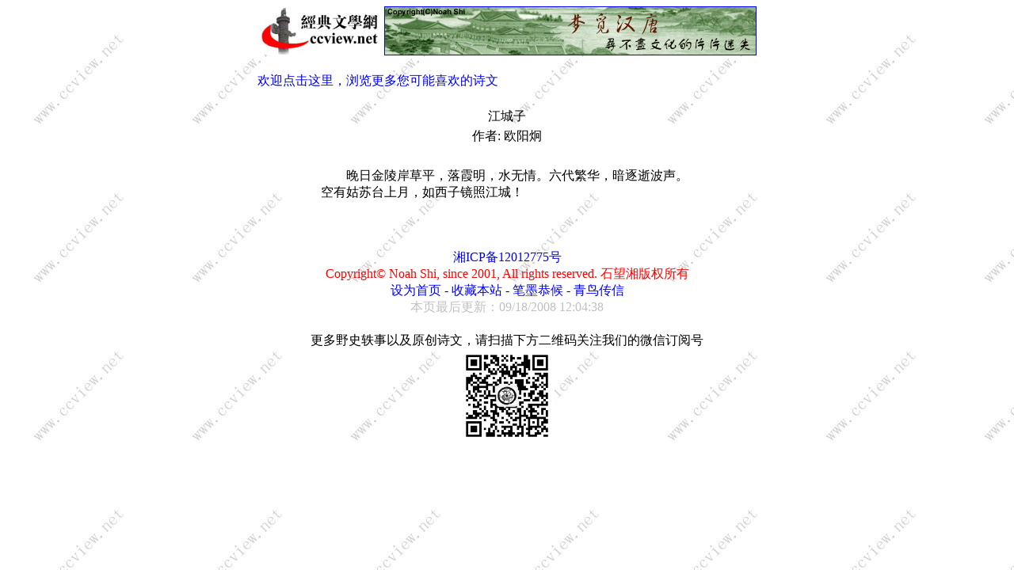

--- FILE ---
content_type: text/html
request_url: http://ccview.net/htm/tang/ci/oyj005.htm
body_size: 519
content:
<html>
<meta http-equiv="Content-Type" content="text/html; charset=gb2312">
<head>
<title>欧阳炯《江城子》- 唐朝词</title>
<link rel=stylesheet href="../../../cchtml.css" type="text/css">
<script language="JavaScript" src="../../../js/common.js"></script>
</head>
<body>
<script language="javascript">ccview_title("../../../picture/")</script>
<table align="center" border="0" width="476">
    <tr>
        <td class=3dtitle><p align="center" style="font-size=20pt;">江城子</p></td>
    </tr>
    <tr>
        <td><p align="center"><font color="#000000">作者: 欧阳炯</font></p></td>
    </tr>
    <tr>
        <td>　</td>
    </tr>
    <tr>
        <td>　　晚日金陵岸草平，落霞明，水无情。六代繁华，暗逐逝波声。空有姑苏台上月，如西子镜照江城！<br>
        　</td>
    </tr>
</table>
<script language="javascript">ccview_bottom()</script>
</body>
</html>


--- FILE ---
content_type: text/css
request_url: http://ccview.net/cchtml.css
body_size: 475
content:
td{font-family:"微软雅黑","宋体"; font-size:12pt; line-height:21px;}
A:link {text-decoration: none; color:blue}
A:visited {text-decoration: none; color:blue}
A:active {text-decoration: none; color:red}
A:hover {text-decoration: none; BACKGROUND-COLOR: #FF0000; color:#FFFFFF;}
.3dtitle_old{font-size:18pt; COLOR: #FFFFFF; FILTER: glow(color=FF0000,strength=88) shadow(color=C0C0C0,direction:38); POSITION: relative; Height:28; WIDTH:100%; line-height:28px;}
.3dtitle{font-family="宋体"; font-size:18pt; COLOR: #FF0000; line-height:28px;}
.3dtext{COLOR: #FFFFFF; FILTER: glow(color=000000,strength=2) shadow(color=FFFFFF,direction:38); POSITION: relative; Height:28; line-height:21px;}
body {font-family:"微软雅黑","宋体"; font-size:12pt; line-height:21px;
overflow-x:auto; overflow-y:auto;
scrollbar-base-color:#FFFFFF;
scrollbar-3dlight-color:#C0C0C0;
scrollbar-arrow-color:#000000;
scrollbar-face-color:#FFF0F0;
scrollbar-dark-shadow-color:#C0C0C0;
scrollbar-highlight-color:#FFFFFF;
scrollbar-shadow-color:#C0C0C0;
background: url("picture/cc.jpg") fixed;}
hr{color: #A2C2A2;height: 1px;}
